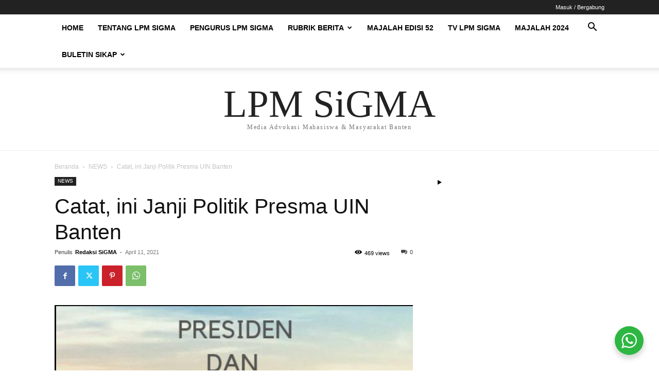

--- FILE ---
content_type: text/html; charset=utf-8
request_url: https://www.google.com/recaptcha/api2/aframe
body_size: 264
content:
<!DOCTYPE HTML><html><head><meta http-equiv="content-type" content="text/html; charset=UTF-8"></head><body><script nonce="lqgo6HeUrEQLoiOjnyFncg">/** Anti-fraud and anti-abuse applications only. See google.com/recaptcha */ try{var clients={'sodar':'https://pagead2.googlesyndication.com/pagead/sodar?'};window.addEventListener("message",function(a){try{if(a.source===window.parent){var b=JSON.parse(a.data);var c=clients[b['id']];if(c){var d=document.createElement('img');d.src=c+b['params']+'&rc='+(localStorage.getItem("rc::a")?sessionStorage.getItem("rc::b"):"");window.document.body.appendChild(d);sessionStorage.setItem("rc::e",parseInt(sessionStorage.getItem("rc::e")||0)+1);localStorage.setItem("rc::h",'1768968352098');}}}catch(b){}});window.parent.postMessage("_grecaptcha_ready", "*");}catch(b){}</script></body></html>